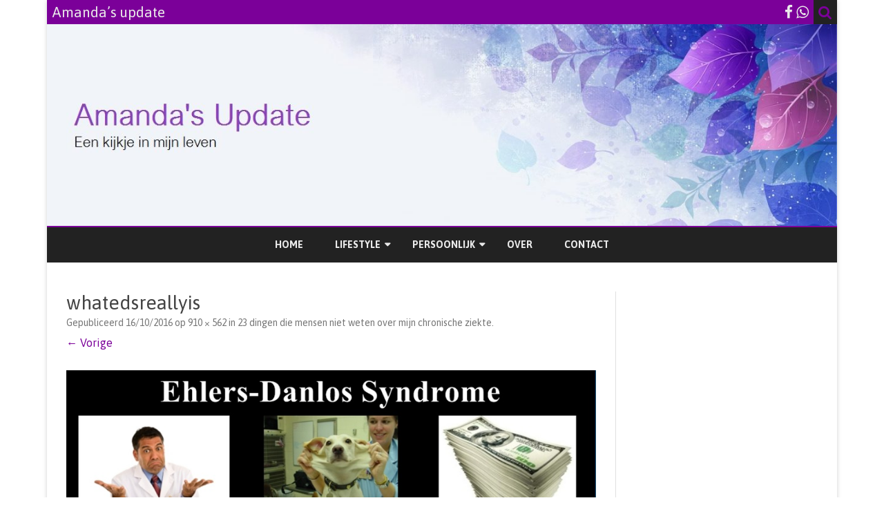

--- FILE ---
content_type: text/html; charset=UTF-8
request_url: https://amandasupdate.nl/23dingen-chronische-ziekte/whatedsreallyis/
body_size: 10430
content:
<!DOCTYPE html>
<html lang="nl-NL">
<head>
<meta charset="UTF-8" />
<meta name="viewport" content="width=device-width" />
<link rel="profile" href="http://gmpg.org/xfn/11" />
<link rel="pingback" href="https://amandasupdate.nl/xmlrpc.php" />
<meta name='robots' content='index, follow, max-image-preview:large, max-snippet:-1, max-video-preview:-1' />

	<!-- This site is optimized with the Yoast SEO plugin v26.8 - https://yoast.com/product/yoast-seo-wordpress/ -->
	<title>whatedsreallyis - Amanda&#039;s update</title>
	<link rel="canonical" href="https://amandasupdate.nl/23dingen-chronische-ziekte/whatedsreallyis/" />
	<meta property="og:locale" content="nl_NL" />
	<meta property="og:type" content="article" />
	<meta property="og:title" content="whatedsreallyis - Amanda&#039;s update" />
	<meta property="og:url" content="https://amandasupdate.nl/23dingen-chronische-ziekte/whatedsreallyis/" />
	<meta property="og:site_name" content="Amanda&#039;s update" />
	<meta property="article:publisher" content="www.facebook.com/amandasupdate" />
	<meta property="article:modified_time" content="2016-10-16T20:33:52+00:00" />
	<meta property="og:image" content="https://amandasupdate.nl/23dingen-chronische-ziekte/whatedsreallyis" />
	<meta property="og:image:width" content="910" />
	<meta property="og:image:height" content="562" />
	<meta property="og:image:type" content="image/jpeg" />
	<meta name="twitter:card" content="summary_large_image" />
	<script type="application/ld+json" class="yoast-schema-graph">{"@context":"https://schema.org","@graph":[{"@type":"WebPage","@id":"https://amandasupdate.nl/23dingen-chronische-ziekte/whatedsreallyis/","url":"https://amandasupdate.nl/23dingen-chronische-ziekte/whatedsreallyis/","name":"whatedsreallyis - Amanda's update","isPartOf":{"@id":"https://amandasupdate.nl/#website"},"primaryImageOfPage":{"@id":"https://amandasupdate.nl/23dingen-chronische-ziekte/whatedsreallyis/#primaryimage"},"image":{"@id":"https://amandasupdate.nl/23dingen-chronische-ziekte/whatedsreallyis/#primaryimage"},"thumbnailUrl":"https://amandasupdate.nl/wp-content/uploads/2016/10/WhatEDSReallyIs.jpg","datePublished":"2016-10-16T20:33:15+00:00","dateModified":"2016-10-16T20:33:52+00:00","breadcrumb":{"@id":"https://amandasupdate.nl/23dingen-chronische-ziekte/whatedsreallyis/#breadcrumb"},"inLanguage":"nl-NL","potentialAction":[{"@type":"ReadAction","target":["https://amandasupdate.nl/23dingen-chronische-ziekte/whatedsreallyis/"]}]},{"@type":"ImageObject","inLanguage":"nl-NL","@id":"https://amandasupdate.nl/23dingen-chronische-ziekte/whatedsreallyis/#primaryimage","url":"https://amandasupdate.nl/wp-content/uploads/2016/10/WhatEDSReallyIs.jpg","contentUrl":"https://amandasupdate.nl/wp-content/uploads/2016/10/WhatEDSReallyIs.jpg","width":910,"height":562,"caption":"What EDS really is - Amanda's Update"},{"@type":"BreadcrumbList","@id":"https://amandasupdate.nl/23dingen-chronische-ziekte/whatedsreallyis/#breadcrumb","itemListElement":[{"@type":"ListItem","position":1,"name":"Home","item":"https://amandasupdate.nl/"},{"@type":"ListItem","position":2,"name":"23 dingen die mensen niet weten over mijn chronische ziekte","item":"https://amandasupdate.nl/23dingen-chronische-ziekte/"},{"@type":"ListItem","position":3,"name":"whatedsreallyis"}]},{"@type":"WebSite","@id":"https://amandasupdate.nl/#website","url":"https://amandasupdate.nl/","name":"Amanda's update","description":"Een kijkje in mijn leven","publisher":{"@id":"https://amandasupdate.nl/#/schema/person/bc6a7bcf9c01614d0f4efe21bbd67a33"},"potentialAction":[{"@type":"SearchAction","target":{"@type":"EntryPoint","urlTemplate":"https://amandasupdate.nl/?s={search_term_string}"},"query-input":{"@type":"PropertyValueSpecification","valueRequired":true,"valueName":"search_term_string"}}],"inLanguage":"nl-NL"},{"@type":["Person","Organization"],"@id":"https://amandasupdate.nl/#/schema/person/bc6a7bcf9c01614d0f4efe21bbd67a33","name":"Amanda's Update","image":{"@type":"ImageObject","inLanguage":"nl-NL","@id":"https://amandasupdate.nl/#/schema/person/image/","url":"https://amandasupdate.nl/wp-content/uploads/2016/10/WhatEDSReallyIs.jpg","contentUrl":"https://amandasupdate.nl/wp-content/uploads/2016/10/WhatEDSReallyIs.jpg","width":910,"height":562,"caption":"Amanda's Update"},"logo":{"@id":"https://amandasupdate.nl/#/schema/person/image/"},"sameAs":["https://amandasupdate.nl","www.facebook.com/amandasupdate"]}]}</script>
	<!-- / Yoast SEO plugin. -->


<link rel='dns-prefetch' href='//www.google.com' />
<link rel='dns-prefetch' href='//platform-api.sharethis.com' />
<link rel='dns-prefetch' href='//fonts.googleapis.com' />
<link href='https://fonts.gstatic.com' crossorigin rel='preconnect' />
<link rel="alternate" type="application/rss+xml" title="Amanda&#039;s update &raquo; feed" href="https://amandasupdate.nl/feed/" />
<link rel="alternate" type="application/rss+xml" title="Amanda&#039;s update &raquo; reacties feed" href="https://amandasupdate.nl/comments/feed/" />
<link rel="alternate" title="oEmbed (JSON)" type="application/json+oembed" href="https://amandasupdate.nl/wp-json/oembed/1.0/embed?url=https%3A%2F%2Famandasupdate.nl%2F23dingen-chronische-ziekte%2Fwhatedsreallyis%2F" />
<link rel="alternate" title="oEmbed (XML)" type="text/xml+oembed" href="https://amandasupdate.nl/wp-json/oembed/1.0/embed?url=https%3A%2F%2Famandasupdate.nl%2F23dingen-chronische-ziekte%2Fwhatedsreallyis%2F&#038;format=xml" />
<style id='wp-img-auto-sizes-contain-inline-css' type='text/css'>
img:is([sizes=auto i],[sizes^="auto," i]){contain-intrinsic-size:3000px 1500px}
/*# sourceURL=wp-img-auto-sizes-contain-inline-css */
</style>
<style id='wp-emoji-styles-inline-css' type='text/css'>

	img.wp-smiley, img.emoji {
		display: inline !important;
		border: none !important;
		box-shadow: none !important;
		height: 1em !important;
		width: 1em !important;
		margin: 0 0.07em !important;
		vertical-align: -0.1em !important;
		background: none !important;
		padding: 0 !important;
	}
/*# sourceURL=wp-emoji-styles-inline-css */
</style>
<style id='wp-block-library-inline-css' type='text/css'>
:root{--wp-block-synced-color:#7a00df;--wp-block-synced-color--rgb:122,0,223;--wp-bound-block-color:var(--wp-block-synced-color);--wp-editor-canvas-background:#ddd;--wp-admin-theme-color:#007cba;--wp-admin-theme-color--rgb:0,124,186;--wp-admin-theme-color-darker-10:#006ba1;--wp-admin-theme-color-darker-10--rgb:0,107,160.5;--wp-admin-theme-color-darker-20:#005a87;--wp-admin-theme-color-darker-20--rgb:0,90,135;--wp-admin-border-width-focus:2px}@media (min-resolution:192dpi){:root{--wp-admin-border-width-focus:1.5px}}.wp-element-button{cursor:pointer}:root .has-very-light-gray-background-color{background-color:#eee}:root .has-very-dark-gray-background-color{background-color:#313131}:root .has-very-light-gray-color{color:#eee}:root .has-very-dark-gray-color{color:#313131}:root .has-vivid-green-cyan-to-vivid-cyan-blue-gradient-background{background:linear-gradient(135deg,#00d084,#0693e3)}:root .has-purple-crush-gradient-background{background:linear-gradient(135deg,#34e2e4,#4721fb 50%,#ab1dfe)}:root .has-hazy-dawn-gradient-background{background:linear-gradient(135deg,#faaca8,#dad0ec)}:root .has-subdued-olive-gradient-background{background:linear-gradient(135deg,#fafae1,#67a671)}:root .has-atomic-cream-gradient-background{background:linear-gradient(135deg,#fdd79a,#004a59)}:root .has-nightshade-gradient-background{background:linear-gradient(135deg,#330968,#31cdcf)}:root .has-midnight-gradient-background{background:linear-gradient(135deg,#020381,#2874fc)}:root{--wp--preset--font-size--normal:16px;--wp--preset--font-size--huge:42px}.has-regular-font-size{font-size:1em}.has-larger-font-size{font-size:2.625em}.has-normal-font-size{font-size:var(--wp--preset--font-size--normal)}.has-huge-font-size{font-size:var(--wp--preset--font-size--huge)}.has-text-align-center{text-align:center}.has-text-align-left{text-align:left}.has-text-align-right{text-align:right}.has-fit-text{white-space:nowrap!important}#end-resizable-editor-section{display:none}.aligncenter{clear:both}.items-justified-left{justify-content:flex-start}.items-justified-center{justify-content:center}.items-justified-right{justify-content:flex-end}.items-justified-space-between{justify-content:space-between}.screen-reader-text{border:0;clip-path:inset(50%);height:1px;margin:-1px;overflow:hidden;padding:0;position:absolute;width:1px;word-wrap:normal!important}.screen-reader-text:focus{background-color:#ddd;clip-path:none;color:#444;display:block;font-size:1em;height:auto;left:5px;line-height:normal;padding:15px 23px 14px;text-decoration:none;top:5px;width:auto;z-index:100000}html :where(.has-border-color){border-style:solid}html :where([style*=border-top-color]){border-top-style:solid}html :where([style*=border-right-color]){border-right-style:solid}html :where([style*=border-bottom-color]){border-bottom-style:solid}html :where([style*=border-left-color]){border-left-style:solid}html :where([style*=border-width]){border-style:solid}html :where([style*=border-top-width]){border-top-style:solid}html :where([style*=border-right-width]){border-right-style:solid}html :where([style*=border-bottom-width]){border-bottom-style:solid}html :where([style*=border-left-width]){border-left-style:solid}html :where(img[class*=wp-image-]){height:auto;max-width:100%}:where(figure){margin:0 0 1em}html :where(.is-position-sticky){--wp-admin--admin-bar--position-offset:var(--wp-admin--admin-bar--height,0px)}@media screen and (max-width:600px){html :where(.is-position-sticky){--wp-admin--admin-bar--position-offset:0px}}

/*# sourceURL=wp-block-library-inline-css */
</style><style id='global-styles-inline-css' type='text/css'>
:root{--wp--preset--aspect-ratio--square: 1;--wp--preset--aspect-ratio--4-3: 4/3;--wp--preset--aspect-ratio--3-4: 3/4;--wp--preset--aspect-ratio--3-2: 3/2;--wp--preset--aspect-ratio--2-3: 2/3;--wp--preset--aspect-ratio--16-9: 16/9;--wp--preset--aspect-ratio--9-16: 9/16;--wp--preset--color--black: #000000;--wp--preset--color--cyan-bluish-gray: #abb8c3;--wp--preset--color--white: #fff;--wp--preset--color--pale-pink: #f78da7;--wp--preset--color--vivid-red: #cf2e2e;--wp--preset--color--luminous-vivid-orange: #ff6900;--wp--preset--color--luminous-vivid-amber: #fcb900;--wp--preset--color--light-green-cyan: #7bdcb5;--wp--preset--color--vivid-green-cyan: #00d084;--wp--preset--color--pale-cyan-blue: #8ed1fc;--wp--preset--color--vivid-cyan-blue: #0693e3;--wp--preset--color--vivid-purple: #9b51e0;--wp--preset--color--theme-color: #00BCD5;--wp--preset--color--dark-gray: #333;--wp--preset--color--medium-gray: #999;--wp--preset--color--light-gray: #f2f2f2;--wp--preset--gradient--vivid-cyan-blue-to-vivid-purple: linear-gradient(135deg,rgb(6,147,227) 0%,rgb(155,81,224) 100%);--wp--preset--gradient--light-green-cyan-to-vivid-green-cyan: linear-gradient(135deg,rgb(122,220,180) 0%,rgb(0,208,130) 100%);--wp--preset--gradient--luminous-vivid-amber-to-luminous-vivid-orange: linear-gradient(135deg,rgb(252,185,0) 0%,rgb(255,105,0) 100%);--wp--preset--gradient--luminous-vivid-orange-to-vivid-red: linear-gradient(135deg,rgb(255,105,0) 0%,rgb(207,46,46) 100%);--wp--preset--gradient--very-light-gray-to-cyan-bluish-gray: linear-gradient(135deg,rgb(238,238,238) 0%,rgb(169,184,195) 100%);--wp--preset--gradient--cool-to-warm-spectrum: linear-gradient(135deg,rgb(74,234,220) 0%,rgb(151,120,209) 20%,rgb(207,42,186) 40%,rgb(238,44,130) 60%,rgb(251,105,98) 80%,rgb(254,248,76) 100%);--wp--preset--gradient--blush-light-purple: linear-gradient(135deg,rgb(255,206,236) 0%,rgb(152,150,240) 100%);--wp--preset--gradient--blush-bordeaux: linear-gradient(135deg,rgb(254,205,165) 0%,rgb(254,45,45) 50%,rgb(107,0,62) 100%);--wp--preset--gradient--luminous-dusk: linear-gradient(135deg,rgb(255,203,112) 0%,rgb(199,81,192) 50%,rgb(65,88,208) 100%);--wp--preset--gradient--pale-ocean: linear-gradient(135deg,rgb(255,245,203) 0%,rgb(182,227,212) 50%,rgb(51,167,181) 100%);--wp--preset--gradient--electric-grass: linear-gradient(135deg,rgb(202,248,128) 0%,rgb(113,206,126) 100%);--wp--preset--gradient--midnight: linear-gradient(135deg,rgb(2,3,129) 0%,rgb(40,116,252) 100%);--wp--preset--font-size--small: 12px;--wp--preset--font-size--medium: 20px;--wp--preset--font-size--large: 20px;--wp--preset--font-size--x-large: 42px;--wp--preset--font-size--normal: 16px;--wp--preset--font-size--huge: 24px;--wp--preset--spacing--20: 0.44rem;--wp--preset--spacing--30: 0.67rem;--wp--preset--spacing--40: 1rem;--wp--preset--spacing--50: 1.5rem;--wp--preset--spacing--60: 2.25rem;--wp--preset--spacing--70: 3.38rem;--wp--preset--spacing--80: 5.06rem;--wp--preset--shadow--natural: 6px 6px 9px rgba(0, 0, 0, 0.2);--wp--preset--shadow--deep: 12px 12px 50px rgba(0, 0, 0, 0.4);--wp--preset--shadow--sharp: 6px 6px 0px rgba(0, 0, 0, 0.2);--wp--preset--shadow--outlined: 6px 6px 0px -3px rgb(255, 255, 255), 6px 6px rgb(0, 0, 0);--wp--preset--shadow--crisp: 6px 6px 0px rgb(0, 0, 0);}:where(.is-layout-flex){gap: 0.5em;}:where(.is-layout-grid){gap: 0.5em;}body .is-layout-flex{display: flex;}.is-layout-flex{flex-wrap: wrap;align-items: center;}.is-layout-flex > :is(*, div){margin: 0;}body .is-layout-grid{display: grid;}.is-layout-grid > :is(*, div){margin: 0;}:where(.wp-block-columns.is-layout-flex){gap: 2em;}:where(.wp-block-columns.is-layout-grid){gap: 2em;}:where(.wp-block-post-template.is-layout-flex){gap: 1.25em;}:where(.wp-block-post-template.is-layout-grid){gap: 1.25em;}.has-black-color{color: var(--wp--preset--color--black) !important;}.has-cyan-bluish-gray-color{color: var(--wp--preset--color--cyan-bluish-gray) !important;}.has-white-color{color: var(--wp--preset--color--white) !important;}.has-pale-pink-color{color: var(--wp--preset--color--pale-pink) !important;}.has-vivid-red-color{color: var(--wp--preset--color--vivid-red) !important;}.has-luminous-vivid-orange-color{color: var(--wp--preset--color--luminous-vivid-orange) !important;}.has-luminous-vivid-amber-color{color: var(--wp--preset--color--luminous-vivid-amber) !important;}.has-light-green-cyan-color{color: var(--wp--preset--color--light-green-cyan) !important;}.has-vivid-green-cyan-color{color: var(--wp--preset--color--vivid-green-cyan) !important;}.has-pale-cyan-blue-color{color: var(--wp--preset--color--pale-cyan-blue) !important;}.has-vivid-cyan-blue-color{color: var(--wp--preset--color--vivid-cyan-blue) !important;}.has-vivid-purple-color{color: var(--wp--preset--color--vivid-purple) !important;}.has-black-background-color{background-color: var(--wp--preset--color--black) !important;}.has-cyan-bluish-gray-background-color{background-color: var(--wp--preset--color--cyan-bluish-gray) !important;}.has-white-background-color{background-color: var(--wp--preset--color--white) !important;}.has-pale-pink-background-color{background-color: var(--wp--preset--color--pale-pink) !important;}.has-vivid-red-background-color{background-color: var(--wp--preset--color--vivid-red) !important;}.has-luminous-vivid-orange-background-color{background-color: var(--wp--preset--color--luminous-vivid-orange) !important;}.has-luminous-vivid-amber-background-color{background-color: var(--wp--preset--color--luminous-vivid-amber) !important;}.has-light-green-cyan-background-color{background-color: var(--wp--preset--color--light-green-cyan) !important;}.has-vivid-green-cyan-background-color{background-color: var(--wp--preset--color--vivid-green-cyan) !important;}.has-pale-cyan-blue-background-color{background-color: var(--wp--preset--color--pale-cyan-blue) !important;}.has-vivid-cyan-blue-background-color{background-color: var(--wp--preset--color--vivid-cyan-blue) !important;}.has-vivid-purple-background-color{background-color: var(--wp--preset--color--vivid-purple) !important;}.has-black-border-color{border-color: var(--wp--preset--color--black) !important;}.has-cyan-bluish-gray-border-color{border-color: var(--wp--preset--color--cyan-bluish-gray) !important;}.has-white-border-color{border-color: var(--wp--preset--color--white) !important;}.has-pale-pink-border-color{border-color: var(--wp--preset--color--pale-pink) !important;}.has-vivid-red-border-color{border-color: var(--wp--preset--color--vivid-red) !important;}.has-luminous-vivid-orange-border-color{border-color: var(--wp--preset--color--luminous-vivid-orange) !important;}.has-luminous-vivid-amber-border-color{border-color: var(--wp--preset--color--luminous-vivid-amber) !important;}.has-light-green-cyan-border-color{border-color: var(--wp--preset--color--light-green-cyan) !important;}.has-vivid-green-cyan-border-color{border-color: var(--wp--preset--color--vivid-green-cyan) !important;}.has-pale-cyan-blue-border-color{border-color: var(--wp--preset--color--pale-cyan-blue) !important;}.has-vivid-cyan-blue-border-color{border-color: var(--wp--preset--color--vivid-cyan-blue) !important;}.has-vivid-purple-border-color{border-color: var(--wp--preset--color--vivid-purple) !important;}.has-vivid-cyan-blue-to-vivid-purple-gradient-background{background: var(--wp--preset--gradient--vivid-cyan-blue-to-vivid-purple) !important;}.has-light-green-cyan-to-vivid-green-cyan-gradient-background{background: var(--wp--preset--gradient--light-green-cyan-to-vivid-green-cyan) !important;}.has-luminous-vivid-amber-to-luminous-vivid-orange-gradient-background{background: var(--wp--preset--gradient--luminous-vivid-amber-to-luminous-vivid-orange) !important;}.has-luminous-vivid-orange-to-vivid-red-gradient-background{background: var(--wp--preset--gradient--luminous-vivid-orange-to-vivid-red) !important;}.has-very-light-gray-to-cyan-bluish-gray-gradient-background{background: var(--wp--preset--gradient--very-light-gray-to-cyan-bluish-gray) !important;}.has-cool-to-warm-spectrum-gradient-background{background: var(--wp--preset--gradient--cool-to-warm-spectrum) !important;}.has-blush-light-purple-gradient-background{background: var(--wp--preset--gradient--blush-light-purple) !important;}.has-blush-bordeaux-gradient-background{background: var(--wp--preset--gradient--blush-bordeaux) !important;}.has-luminous-dusk-gradient-background{background: var(--wp--preset--gradient--luminous-dusk) !important;}.has-pale-ocean-gradient-background{background: var(--wp--preset--gradient--pale-ocean) !important;}.has-electric-grass-gradient-background{background: var(--wp--preset--gradient--electric-grass) !important;}.has-midnight-gradient-background{background: var(--wp--preset--gradient--midnight) !important;}.has-small-font-size{font-size: var(--wp--preset--font-size--small) !important;}.has-medium-font-size{font-size: var(--wp--preset--font-size--medium) !important;}.has-large-font-size{font-size: var(--wp--preset--font-size--large) !important;}.has-x-large-font-size{font-size: var(--wp--preset--font-size--x-large) !important;}
/*# sourceURL=global-styles-inline-css */
</style>

<style id='classic-theme-styles-inline-css' type='text/css'>
/*! This file is auto-generated */
.wp-block-button__link{color:#fff;background-color:#32373c;border-radius:9999px;box-shadow:none;text-decoration:none;padding:calc(.667em + 2px) calc(1.333em + 2px);font-size:1.125em}.wp-block-file__button{background:#32373c;color:#fff;text-decoration:none}
/*# sourceURL=/wp-includes/css/classic-themes.min.css */
</style>
<link rel='stylesheet' id='contact-form-7-css' href='https://amandasupdate.nl/wp-content/plugins/contact-form-7/includes/css/styles.css?ver=6.1.4' type='text/css' media='all' />
<link rel='stylesheet' id='ribosome-fonts-css' href='https://fonts.googleapis.com/css?family=Asap:400italic,700italic,400,700&#038;subset=latin,latin-ext' type='text/css' media='all' />
<link rel='stylesheet' id='ribosome-style-css' href='https://amandasupdate.nl/wp-content/themes/ribosome/style.css?ver=2.5.0' type='text/css' media='all' />
<link rel='stylesheet' id='ribosome-block-style-css' href='https://amandasupdate.nl/wp-content/themes/ribosome/css/blocks.css?ver=2.5.0' type='text/css' media='all' />
<link rel='stylesheet' id='dashicons-css' href='https://amandasupdate.nl/wp-includes/css/dashicons.min.css?ver=6.9' type='text/css' media='all' />
<link rel='stylesheet' id='font-awesome-css' href='https://amandasupdate.nl/wp-content/themes/ribosome/css/font-awesome-4.7.0/css/font-awesome.min.css?ver=6.9' type='text/css' media='all' />
<script type="text/javascript" src="https://amandasupdate.nl/wp-includes/js/jquery/jquery.min.js?ver=3.7.1" id="jquery-core-js"></script>
<script type="text/javascript" src="https://amandasupdate.nl/wp-includes/js/jquery/jquery-migrate.min.js?ver=3.4.1" id="jquery-migrate-js"></script>
<script type="text/javascript" src="//platform-api.sharethis.com/js/sharethis.js#source=googleanalytics-wordpress#product=ga&amp;property=5ef7983f4b89f600120fcc52" id="googleanalytics-platform-sharethis-js"></script>
<link rel="https://api.w.org/" href="https://amandasupdate.nl/wp-json/" /><link rel="alternate" title="JSON" type="application/json" href="https://amandasupdate.nl/wp-json/wp/v2/media/636" /><link rel="EditURI" type="application/rsd+xml" title="RSD" href="https://amandasupdate.nl/xmlrpc.php?rsd" />
<meta name="generator" content="WordPress 6.9" />
<link rel='shortlink' href='https://amandasupdate.nl/?p=636' />
	<style type='text/css'>
		a {color: #7B0099;}
	a:hover {color: #7B0099;}
	.social-icon-wrapper a:hover {color: #7B0099;}
	.toggle-search {color: #7B0099;}
	.prefix-widget-title {color: #7B0099;}
	.sub-title a:hover {color:#7B0099;}
	.entry-content a:visited,.comment-content a:visited {color:#7B0099;}
	button, input[type="submit"], input[type="button"], input[type="reset"] {background-color:#7B0099 !important;}
	.bypostauthor cite span {background-color:#7B0099;}
	.entry-header .entry-title a:hover {color:#7B0099 ;}
	.archive-header {border-left-color:#7B0099;}
	.main-navigation .current-menu-item > a,
	.main-navigation .current-menu-ancestor > a,
	.main-navigation .current_page_item > a,
	.main-navigation .current_page_ancestor > a {color: #7B0099;}
	.main-navigation li a:hover  {color: #7B0099;}

	.widget-area .widget a:hover {
		color: #7B0099 !important;
	}
	footer[role="contentinfo"] a:hover {
		color: #7B0099;
	}
	.author-info a {color: #7B0099;}
	.entry-meta a:hover {
	color: #7B0099;
	}
	.format-status .entry-header header a:hover {
		color: #7B0099;
	}
	.comments-area article header a:hover {
		color: #7B0099;
	}
	a.comment-reply-link:hover,
	a.comment-edit-link:hover {
		color: #7B0099;
	}
	.currenttext, .paginacion a:hover {background-color:#7B0099;}
	.aside{border-left-color:#7B0099 !important;}
	blockquote{border-left-color:#7B0099;}
	.logo-header-wrapper{background-color:#7B0099;}
	h3.cabeceras-fp {border-bottom-color:#7B0099;}
	.encabezados-front-page {background-color:#7B0099;}
	.icono-caja-destacados {color: #7B0099;}
	.enlace-caja-destacados:hover {background-color: #7B0099;}
	h2.comments-title {border-left-color:#7B0099;}
	/* Gutenberg */
	.has-theme-color-color,
	a.has-theme-color-color:hover {
		color: #7B0099;
	}
	.has-theme-color-background-color {
		background-color:#7B0099;
	}

			.top-bar {
			background-color: #7B0099;
		}
		.social-icon-wrapper a:hover {
			color:#fff;
		}
	
			.blog-info-sin-imagen {background-color: #7B0099;}
	
			.widget-title-tab{
			background-color:#7B0099;
			color:#fff;
		}
		.widget-title-tab a.rsswidget{color:#fff !important;}
		h3.widget-title { border-bottom:2px solid #7B0099;}
	
			.entry-title a, entry-title a:visited {color:#7B0099;}
	
			.main-navigation {border-top:2px solid #7B0099}
	
	
			.logo-header-wrapper {background-color:#ffffff;}
	
	
	
		body.custom-font-enabled {font-family: "Asap", Arial, Verdana;}

			@media screen and (min-width: 768px) {
			#primary {float:left;}
			#secondary {float:right;}
			.site-content {
				border-left: none;
				padding-left:0;
				padding-right: 24px;
				padding-right:1.714285714285714rem;
			}

		}
		@media screen and (min-width: 960px) {
			.site-content {
				border-right: 1px solid #e0e0e0;
			}
		}
	
	@media screen and (min-width: 768px) {
			.excerpt-wrapper{border-left:2px solid #7B0099;}
	
	
		.main-navigation ul.nav-menu,
		.main-navigation div.nav-menu > ul {
			background-color:#222222;
			border-top:none;
			border-bottom:none;
		}
		.main-navigation li a {
			color:#EAEAEA;
		}
		.main-navigation li ul li a {
			color:#444;
		}

		.main-navigation li ul li a {
			background-color:#222222;
			color:#eaeaea;
			border-bottom-color:#444444;
		}
		.main-navigation li ul li a:hover {
			background-color:#222222;
			color:#7B0099;
		}

	
			#site-navigation ul{text-align:center;}
		#site-navigation ul li ul{text-align:left;}
		}
	</style>

<style type="text/css">.recentcomments a{display:inline !important;padding:0 !important;margin:0 !important;}</style>	<style type="text/css" id="ribosome-header-css">
			.site-header h1 a,
		.site-header h2 {
			color: #8224e3;
		}
		</style>
	<link rel="icon" href="https://amandasupdate.nl/wp-content/uploads/2016/09/cropped-pink-purple-leaves-natural-abstract-art-website-header-2-32x32.jpg" sizes="32x32" />
<link rel="icon" href="https://amandasupdate.nl/wp-content/uploads/2016/09/cropped-pink-purple-leaves-natural-abstract-art-website-header-2-192x192.jpg" sizes="192x192" />
<link rel="apple-touch-icon" href="https://amandasupdate.nl/wp-content/uploads/2016/09/cropped-pink-purple-leaves-natural-abstract-art-website-header-2-180x180.jpg" />
<meta name="msapplication-TileImage" content="https://amandasupdate.nl/wp-content/uploads/2016/09/cropped-pink-purple-leaves-natural-abstract-art-website-header-2-270x270.jpg" />
</head>

<body class="attachment wp-singular attachment-template-default single single-attachment postid-636 attachmentid-636 attachment-jpeg wp-embed-responsive wp-theme-ribosome custom-font-enabled single-author">

<div id="page" class="hfeed site">

	<header id="masthead" class="site-header" role="banner">

		<div class="top-bar">
		
		<div class="boton-menu-movil"><i class="fa fa-align-justify"></i></div>

					<div class="blog-title-wrapper">
				Amanda&#8217;s update			</div>
		
		<div class="toggle-search"><i class="fa fa-search"></i></div>
		<div class="social-icon-wrapper">
			
							<a href="https://facebook.com/amandasupdate" title="Facebook" target="_blank"><i class="fa fa-facebook"></i></a>
			
			
			
			
			
			
							<a href="https://www.whatsapp.com" title="WhatsApp" target="_blank"><i class="fa fa-whatsapp"></i></a>
			
					</div><!-- .social-icon-wrapper -->
	</div><!-- .top-bar -->

	<div class="wrapper-search-top-bar">
		<div class="search-top-bar">
				<div>
		<form method="get" id="searchform-toggle" action="https://amandasupdate.nl/">
			<label for="s" class="assistive-text">Zoek</label>
			<input type="search" class="txt-search" name="s" id="s" />
			<input type="submit" name="submit" id="btn-search" value="Zoek" />
		</form>
    </div>		</div>
	</div>
			<div style="position:relative">
				
<div id="menu-movil">
	<div class="search-form-movil">
		<form method="get" id="searchform-movil" action="https://amandasupdate.nl/">
			<label for="s" class="assistive-text">Zoek</label>
			<input type="search" class="txt-search-movil" placeholder="Zoeken..." name="s" id="s" />
			<input type="submit" name="submit" id="btn-search-movil" value="Zoek" />
		</form>
	</div><!-- search-form-movil -->
	<div class="menu-movil-enlaces">
		<div class="menu-menu-container"><ul id="menu-menu" class="nav-menu"><li id="menu-item-496" class="menu-item menu-item-type-custom menu-item-object-custom menu-item-home menu-item-496"><a href="https://amandasupdate.nl">Home</a></li>
<li id="menu-item-421" class="menu-item menu-item-type-taxonomy menu-item-object-category menu-item-has-children menu-item-421"><a href="https://amandasupdate.nl/category/lifestyle/">Lifestyle</a>
<ul class="sub-menu">
	<li id="menu-item-422" class="menu-item menu-item-type-taxonomy menu-item-object-category menu-item-422"><a href="https://amandasupdate.nl/category/lifestyle/minimaliseren/">Minimaliseren</a></li>
	<li id="menu-item-423" class="menu-item menu-item-type-taxonomy menu-item-object-category menu-item-423"><a href="https://amandasupdate.nl/category/lifestyle/producten/">Producten</a></li>
	<li id="menu-item-576" class="menu-item menu-item-type-taxonomy menu-item-object-category menu-item-576"><a href="https://amandasupdate.nl/category/lifestyle/30dayblogchallengenl/">30DayBlogChallengeNL</a></li>
	<li id="menu-item-577" class="menu-item menu-item-type-taxonomy menu-item-object-category menu-item-577"><a href="https://amandasupdate.nl/category/lifestyle/series-en-tv/">Series/boeken/tv</a></li>
</ul>
</li>
<li id="menu-item-425" class="menu-item menu-item-type-taxonomy menu-item-object-category menu-item-has-children menu-item-425"><a href="https://amandasupdate.nl/category/persoonlijk/">Persoonlijk</a>
<ul class="sub-menu">
	<li id="menu-item-506" class="menu-item menu-item-type-taxonomy menu-item-object-category menu-item-506"><a href="https://amandasupdate.nl/category/eds/">EDS</a></li>
	<li id="menu-item-424" class="menu-item menu-item-type-taxonomy menu-item-object-category menu-item-424"><a href="https://amandasupdate.nl/category/muziek/">Muziek</a></li>
	<li id="menu-item-495" class="menu-item menu-item-type-taxonomy menu-item-object-category menu-item-495"><a href="https://amandasupdate.nl/category/persoonlijk/uit-de-oude-doos/">Uit de oude doos</a></li>
</ul>
</li>
<li id="menu-item-364" class="menu-item menu-item-type-post_type menu-item-object-page menu-item-364"><a href="https://amandasupdate.nl/over/">Over</a></li>
<li id="menu-item-458" class="menu-item menu-item-type-post_type menu-item-object-page menu-item-458"><a href="https://amandasupdate.nl/contact/">Contact</a></li>
</ul></div>	</div>

	<div class="social-icon-wrapper-movil">
			
							<a href="https://facebook.com/amandasupdate" title="Facebook" target="_blank"><i class="fa fa-facebook"></i></a>
			
			
			
			
			
			
							<a href="https://www.whatsapp.com" title="WhatsApp" target="_blank"><i class="fa fa-whatsapp"></i></a>
			
					</div><!-- .social-icon-wrapper -->	
</div><!-- #menu-movil -->
			</div>
			<div class="image-header-wrapper">
			<a href="https://amandasupdate.nl/"><img src="https://amandasupdate.nl/wp-content/uploads/2016/09/cropped-pink-purple-leaves-natural-abstract-art-website-header-bewerkt.jpg" class="header-image" width="1280" height="327" alt="Amanda&#8217;s update" /></a>
			</div><!-- .logo-header-wrapper or .image-header-wrapper -->

			
		<nav id="site-navigation" class="main-navigation" role="navigation">
			<a class="assistive-text" href="#content" title="Ga direct naar de inhoud">Ga direct naar de inhoud</a>
			<div class="menu-menu-container"><ul id="menu-menu-1" class="nav-menu"><li class="menu-item menu-item-type-custom menu-item-object-custom menu-item-home menu-item-496"><a href="https://amandasupdate.nl">Home</a></li>
<li class="menu-item menu-item-type-taxonomy menu-item-object-category menu-item-has-children menu-item-421"><a href="https://amandasupdate.nl/category/lifestyle/">Lifestyle</a>
<ul class="sub-menu">
	<li class="menu-item menu-item-type-taxonomy menu-item-object-category menu-item-422"><a href="https://amandasupdate.nl/category/lifestyle/minimaliseren/">Minimaliseren</a></li>
	<li class="menu-item menu-item-type-taxonomy menu-item-object-category menu-item-423"><a href="https://amandasupdate.nl/category/lifestyle/producten/">Producten</a></li>
	<li class="menu-item menu-item-type-taxonomy menu-item-object-category menu-item-576"><a href="https://amandasupdate.nl/category/lifestyle/30dayblogchallengenl/">30DayBlogChallengeNL</a></li>
	<li class="menu-item menu-item-type-taxonomy menu-item-object-category menu-item-577"><a href="https://amandasupdate.nl/category/lifestyle/series-en-tv/">Series/boeken/tv</a></li>
</ul>
</li>
<li class="menu-item menu-item-type-taxonomy menu-item-object-category menu-item-has-children menu-item-425"><a href="https://amandasupdate.nl/category/persoonlijk/">Persoonlijk</a>
<ul class="sub-menu">
	<li class="menu-item menu-item-type-taxonomy menu-item-object-category menu-item-506"><a href="https://amandasupdate.nl/category/eds/">EDS</a></li>
	<li class="menu-item menu-item-type-taxonomy menu-item-object-category menu-item-424"><a href="https://amandasupdate.nl/category/muziek/">Muziek</a></li>
	<li class="menu-item menu-item-type-taxonomy menu-item-object-category menu-item-495"><a href="https://amandasupdate.nl/category/persoonlijk/uit-de-oude-doos/">Uit de oude doos</a></li>
</ul>
</li>
<li class="menu-item menu-item-type-post_type menu-item-object-page menu-item-364"><a href="https://amandasupdate.nl/over/">Over</a></li>
<li class="menu-item menu-item-type-post_type menu-item-object-page menu-item-458"><a href="https://amandasupdate.nl/contact/">Contact</a></li>
</ul></div>		</nav><!-- #site-navigation -->

	</header><!-- #masthead -->

	<div id="main" class="wrapper">

	<div id="primary" class="site-content">
		<div id="content" role="main">

		
				<article id="post-636" class="image-attachment post-636 attachment type-attachment status-inherit hentry">
					<header class="entry-header">
						<h1 class="entry-title">whatedsreallyis</h1>

						<footer class="entry-meta">
							<span class="meta-prep meta-prep-entry-date">Gepubliceerd </span> <span class="entry-date"><time class="entry-date" datetime="2016-10-16T22:33:15+02:00">16/10/2016</time></span> op <a href="https://amandasupdate.nl/wp-content/uploads/2016/10/WhatEDSReallyIs.jpg" title="Link naar volledige afbeelding">910 &times; 562</a> in <a href="https://amandasupdate.nl/23dingen-chronische-ziekte/" title="Terug naar 23 dingen die mensen niet weten over mijn chronische ziekte" rel="gallery">23 dingen die mensen niet weten over mijn chronische ziekte</a>.													</footer><!-- .entry-meta -->

						<nav id="image-navigation" class="navigation" role="navigation">
							<span class="previous-image"><a href='https://amandasupdate.nl/23dingen-chronische-ziekte/eds-painscale/'>&larr; Vorige</a></span>
							<span class="next-image"></span>
						</nav><!-- #image-navigation -->
					</header><!-- .entry-header -->

					<div class="entry-content">

						<div class="entry-attachment">
							<div class="attachment">
								<a href="https://amandasupdate.nl/23dingen-chronische-ziekte/eds-painscale/" title="whatedsreallyis" rel="attachment"><img width="910" height="562" src="https://amandasupdate.nl/wp-content/uploads/2016/10/WhatEDSReallyIs.jpg" class="attachment-960x960 size-960x960" alt="What EDS really is - Amanda&#039;s Update" decoding="async" fetchpriority="high" srcset="https://amandasupdate.nl/wp-content/uploads/2016/10/WhatEDSReallyIs.jpg 910w, https://amandasupdate.nl/wp-content/uploads/2016/10/WhatEDSReallyIs-300x185.jpg 300w, https://amandasupdate.nl/wp-content/uploads/2016/10/WhatEDSReallyIs-768x474.jpg 768w, https://amandasupdate.nl/wp-content/uploads/2016/10/WhatEDSReallyIs-624x385.jpg 624w" sizes="(max-width: 910px) 100vw, 910px" /></a>

															</div><!-- .attachment -->

						</div><!-- .entry-attachment -->

						<div class="entry-description">
																				</div><!-- .entry-description -->

					</div><!-- .entry-content -->

				</article><!-- #post -->

				
<div id="comments" class="comments-area">

	
	
	<div class="wrapper-form-comments">
		</div>

</div><!-- #comments .comments-area -->

			
		</div><!-- #content -->
	</div><!-- #primary -->

	</div><!-- #main .wrapper -->
	<footer id="colophon" role="contentinfo">
		<div class="site-info">
			<div class="credits credits-left">
			© 2016 Amanda's Update			</div>

			<div class="credits credits-center">
						</div>

			<div class="credits credits-right">
			<a href="https://galussothemes.com/wordpress-themes/ribosome">Ribosome</a> door GalussoThemes.com<br />
			Gemaakt door<a href="https://wordpress.org/" title="&#039;Semantic Personal Publishing Platform&#039;"> WordPress</a>
			</div>
		</div><!-- .site-info -->
	</footer><!-- #colophon -->
</div><!-- #page -->

	<div class="ir-arriba"><i class="fa fa-arrow-up"></i></div>
	<script type="speculationrules">
{"prefetch":[{"source":"document","where":{"and":[{"href_matches":"/*"},{"not":{"href_matches":["/wp-*.php","/wp-admin/*","/wp-content/uploads/*","/wp-content/*","/wp-content/plugins/*","/wp-content/themes/ribosome/*","/*\\?(.+)"]}},{"not":{"selector_matches":"a[rel~=\"nofollow\"]"}},{"not":{"selector_matches":".no-prefetch, .no-prefetch a"}}]},"eagerness":"conservative"}]}
</script>
<script type="text/javascript" src="https://amandasupdate.nl/wp-includes/js/dist/hooks.min.js?ver=dd5603f07f9220ed27f1" id="wp-hooks-js"></script>
<script type="text/javascript" src="https://amandasupdate.nl/wp-includes/js/dist/i18n.min.js?ver=c26c3dc7bed366793375" id="wp-i18n-js"></script>
<script type="text/javascript" id="wp-i18n-js-after">
/* <![CDATA[ */
wp.i18n.setLocaleData( { 'text direction\u0004ltr': [ 'ltr' ] } );
//# sourceURL=wp-i18n-js-after
/* ]]> */
</script>
<script type="text/javascript" src="https://amandasupdate.nl/wp-content/plugins/contact-form-7/includes/swv/js/index.js?ver=6.1.4" id="swv-js"></script>
<script type="text/javascript" id="contact-form-7-js-translations">
/* <![CDATA[ */
( function( domain, translations ) {
	var localeData = translations.locale_data[ domain ] || translations.locale_data.messages;
	localeData[""].domain = domain;
	wp.i18n.setLocaleData( localeData, domain );
} )( "contact-form-7", {"translation-revision-date":"2025-11-30 09:13:36+0000","generator":"GlotPress\/4.0.3","domain":"messages","locale_data":{"messages":{"":{"domain":"messages","plural-forms":"nplurals=2; plural=n != 1;","lang":"nl"},"This contact form is placed in the wrong place.":["Dit contactformulier staat op de verkeerde plek."],"Error:":["Fout:"]}},"comment":{"reference":"includes\/js\/index.js"}} );
//# sourceURL=contact-form-7-js-translations
/* ]]> */
</script>
<script type="text/javascript" id="contact-form-7-js-before">
/* <![CDATA[ */
var wpcf7 = {
    "api": {
        "root": "https:\/\/amandasupdate.nl\/wp-json\/",
        "namespace": "contact-form-7\/v1"
    }
};
//# sourceURL=contact-form-7-js-before
/* ]]> */
</script>
<script type="text/javascript" src="https://amandasupdate.nl/wp-content/plugins/contact-form-7/includes/js/index.js?ver=6.1.4" id="contact-form-7-js"></script>
<script type="text/javascript" id="google-invisible-recaptcha-js-before">
/* <![CDATA[ */
var renderInvisibleReCaptcha = function() {

    for (var i = 0; i < document.forms.length; ++i) {
        var form = document.forms[i];
        var holder = form.querySelector('.inv-recaptcha-holder');

        if (null === holder) continue;
		holder.innerHTML = '';

         (function(frm){
			var cf7SubmitElm = frm.querySelector('.wpcf7-submit');
            var holderId = grecaptcha.render(holder,{
                'sitekey': '6LexRSkaAAAAAIsFpscwIUc2AjauvQAMXpFviJXV', 'size': 'invisible', 'badge' : 'bottomright',
                'callback' : function (recaptchaToken) {
					if((null !== cf7SubmitElm) && (typeof jQuery != 'undefined')){jQuery(frm).submit();grecaptcha.reset(holderId);return;}
					 HTMLFormElement.prototype.submit.call(frm);
                },
                'expired-callback' : function(){grecaptcha.reset(holderId);}
            });

			if(null !== cf7SubmitElm && (typeof jQuery != 'undefined') ){
				jQuery(cf7SubmitElm).off('click').on('click', function(clickEvt){
					clickEvt.preventDefault();
					grecaptcha.execute(holderId);
				});
			}
			else
			{
				frm.onsubmit = function (evt){evt.preventDefault();grecaptcha.execute(holderId);};
			}


        })(form);
    }
};

//# sourceURL=google-invisible-recaptcha-js-before
/* ]]> */
</script>
<script type="text/javascript" async defer src="https://www.google.com/recaptcha/api.js?onload=renderInvisibleReCaptcha&amp;render=explicit" id="google-invisible-recaptcha-js"></script>
<script type="text/javascript" src="https://amandasupdate.nl/wp-content/themes/ribosome/js/navigation.js?ver=20140711" id="ribosome-navigation-js"></script>
<script type="text/javascript" src="https://amandasupdate.nl/wp-content/themes/ribosome/js/ribosome-scripts-functions.js?ver=2.5.0" id="ribosome-scripts-functions-js"></script>
<script id="wp-emoji-settings" type="application/json">
{"baseUrl":"https://s.w.org/images/core/emoji/17.0.2/72x72/","ext":".png","svgUrl":"https://s.w.org/images/core/emoji/17.0.2/svg/","svgExt":".svg","source":{"concatemoji":"https://amandasupdate.nl/wp-includes/js/wp-emoji-release.min.js?ver=6.9"}}
</script>
<script type="module">
/* <![CDATA[ */
/*! This file is auto-generated */
const a=JSON.parse(document.getElementById("wp-emoji-settings").textContent),o=(window._wpemojiSettings=a,"wpEmojiSettingsSupports"),s=["flag","emoji"];function i(e){try{var t={supportTests:e,timestamp:(new Date).valueOf()};sessionStorage.setItem(o,JSON.stringify(t))}catch(e){}}function c(e,t,n){e.clearRect(0,0,e.canvas.width,e.canvas.height),e.fillText(t,0,0);t=new Uint32Array(e.getImageData(0,0,e.canvas.width,e.canvas.height).data);e.clearRect(0,0,e.canvas.width,e.canvas.height),e.fillText(n,0,0);const a=new Uint32Array(e.getImageData(0,0,e.canvas.width,e.canvas.height).data);return t.every((e,t)=>e===a[t])}function p(e,t){e.clearRect(0,0,e.canvas.width,e.canvas.height),e.fillText(t,0,0);var n=e.getImageData(16,16,1,1);for(let e=0;e<n.data.length;e++)if(0!==n.data[e])return!1;return!0}function u(e,t,n,a){switch(t){case"flag":return n(e,"\ud83c\udff3\ufe0f\u200d\u26a7\ufe0f","\ud83c\udff3\ufe0f\u200b\u26a7\ufe0f")?!1:!n(e,"\ud83c\udde8\ud83c\uddf6","\ud83c\udde8\u200b\ud83c\uddf6")&&!n(e,"\ud83c\udff4\udb40\udc67\udb40\udc62\udb40\udc65\udb40\udc6e\udb40\udc67\udb40\udc7f","\ud83c\udff4\u200b\udb40\udc67\u200b\udb40\udc62\u200b\udb40\udc65\u200b\udb40\udc6e\u200b\udb40\udc67\u200b\udb40\udc7f");case"emoji":return!a(e,"\ud83e\u1fac8")}return!1}function f(e,t,n,a){let r;const o=(r="undefined"!=typeof WorkerGlobalScope&&self instanceof WorkerGlobalScope?new OffscreenCanvas(300,150):document.createElement("canvas")).getContext("2d",{willReadFrequently:!0}),s=(o.textBaseline="top",o.font="600 32px Arial",{});return e.forEach(e=>{s[e]=t(o,e,n,a)}),s}function r(e){var t=document.createElement("script");t.src=e,t.defer=!0,document.head.appendChild(t)}a.supports={everything:!0,everythingExceptFlag:!0},new Promise(t=>{let n=function(){try{var e=JSON.parse(sessionStorage.getItem(o));if("object"==typeof e&&"number"==typeof e.timestamp&&(new Date).valueOf()<e.timestamp+604800&&"object"==typeof e.supportTests)return e.supportTests}catch(e){}return null}();if(!n){if("undefined"!=typeof Worker&&"undefined"!=typeof OffscreenCanvas&&"undefined"!=typeof URL&&URL.createObjectURL&&"undefined"!=typeof Blob)try{var e="postMessage("+f.toString()+"("+[JSON.stringify(s),u.toString(),c.toString(),p.toString()].join(",")+"));",a=new Blob([e],{type:"text/javascript"});const r=new Worker(URL.createObjectURL(a),{name:"wpTestEmojiSupports"});return void(r.onmessage=e=>{i(n=e.data),r.terminate(),t(n)})}catch(e){}i(n=f(s,u,c,p))}t(n)}).then(e=>{for(const n in e)a.supports[n]=e[n],a.supports.everything=a.supports.everything&&a.supports[n],"flag"!==n&&(a.supports.everythingExceptFlag=a.supports.everythingExceptFlag&&a.supports[n]);var t;a.supports.everythingExceptFlag=a.supports.everythingExceptFlag&&!a.supports.flag,a.supports.everything||((t=a.source||{}).concatemoji?r(t.concatemoji):t.wpemoji&&t.twemoji&&(r(t.twemoji),r(t.wpemoji)))});
//# sourceURL=https://amandasupdate.nl/wp-includes/js/wp-emoji-loader.min.js
/* ]]> */
</script>

</body>
</html>
